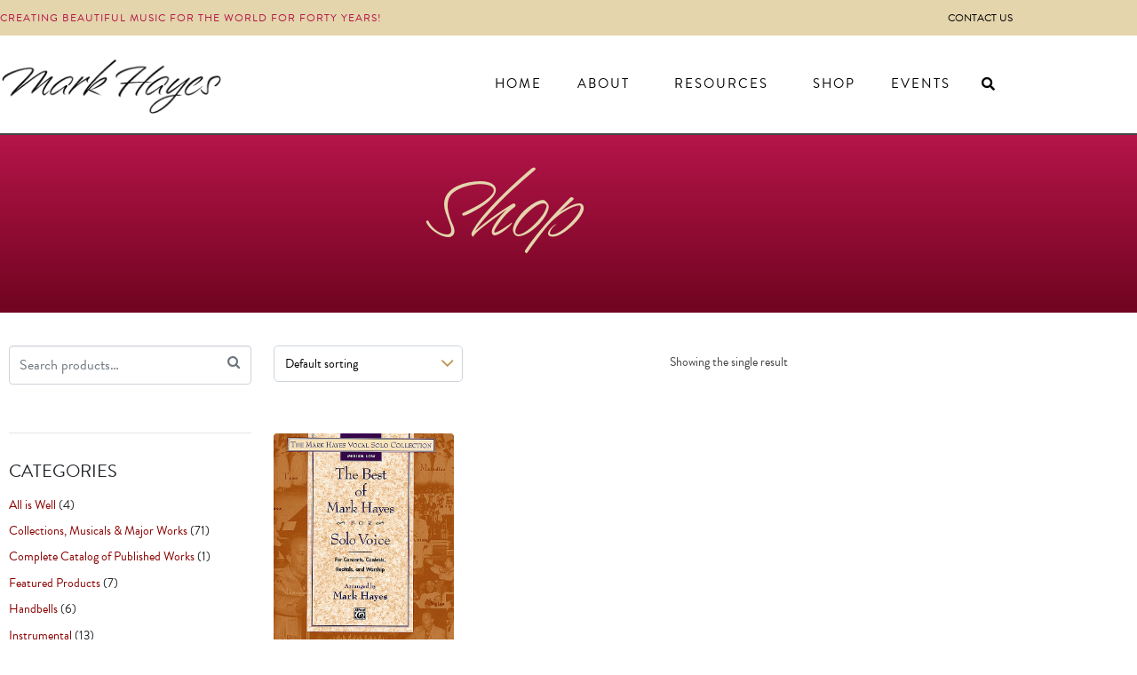

--- FILE ---
content_type: text/css
request_url: https://markhayes.com/wp-content/uploads/elementor/css/post-3646.css?ver=1768964436
body_size: 1299
content:
.elementor-3646 .elementor-element.elementor-element-1eaff5d .elementor-repeater-item-3f11a7f.jet-parallax-section__layout .jet-parallax-section__image{background-size:auto;}.elementor-widget-raven-heading .raven-heading, .elementor-widget-raven-heading .raven-heading a{font-weight:var( --e-global-typography-primary-font-weight );}.elementor-3646 .elementor-element.elementor-element-b5555d2 > .elementor-widget-container{margin:0px 0px 0px 0px;padding:0px 0px 0px 0px;}.elementor-3646 .elementor-element.elementor-element-b5555d2 .raven-heading-title, .elementor-3646 .elementor-element.elementor-element-b5555d2 .raven-heading-title-inner{color:#e4d5ac;-webkit-text-fill-color:initial;}.elementor-3646 .elementor-element.elementor-element-b5555d2 .raven-heading, .elementor-3646 .elementor-element.elementor-element-b5555d2 .raven-heading a{font-size:90px;line-height:1em;letter-spacing:0px;}.elementor-3646 .elementor-element.elementor-element-1eaff5d:not(.elementor-motion-effects-element-type-background), .elementor-3646 .elementor-element.elementor-element-1eaff5d > .elementor-motion-effects-container > .elementor-motion-effects-layer{background-color:transparent;background-image:linear-gradient(180deg, #b5154a 0%, #70041f 100%);}.elementor-3646 .elementor-element.elementor-element-1eaff5d > .elementor-container{min-height:200px;}.elementor-3646 .elementor-element.elementor-element-1eaff5d{transition:background 0.3s, border 0.3s, border-radius 0.3s, box-shadow 0.3s;margin-top:0px;margin-bottom:0px;padding:0px 0px 0px 0px;}.elementor-3646 .elementor-element.elementor-element-1eaff5d > .elementor-background-overlay{transition:background 0.3s, border-radius 0.3s, opacity 0.3s;}.elementor-3646 .elementor-element.elementor-element-193269a .elementor-repeater-item-d41f412.jet-parallax-section__layout .jet-parallax-section__image{background-size:auto;}.elementor-3646 .elementor-element.elementor-element-1188396 > .elementor-element-populated{padding:10px 15px 10px 10px;}.elementor-3646 .elementor-element.elementor-element-2d64612{--spacer-size:10px;}.elementor-3646 .elementor-element.elementor-element-2d64612 > .elementor-widget-container{margin:-20px 0px 0px 0px;}.elementor-widget-divider{--divider-color:var( --e-global-color-secondary );}.elementor-widget-divider .elementor-divider__text{color:var( --e-global-color-secondary );font-weight:var( --e-global-typography-secondary-font-weight );}.elementor-widget-divider.elementor-view-stacked .elementor-icon{background-color:var( --e-global-color-secondary );}.elementor-widget-divider.elementor-view-framed .elementor-icon, .elementor-widget-divider.elementor-view-default .elementor-icon{color:var( --e-global-color-secondary );border-color:var( --e-global-color-secondary );}.elementor-widget-divider.elementor-view-framed .elementor-icon, .elementor-widget-divider.elementor-view-default .elementor-icon svg{fill:var( --e-global-color-secondary );}.elementor-3646 .elementor-element.elementor-element-7261519{--divider-border-style:solid;--divider-color:#e5e5e5;--divider-border-width:1px;}.elementor-3646 .elementor-element.elementor-element-7261519 > .elementor-widget-container{margin:0px 0px 0px 0px;}.elementor-3646 .elementor-element.elementor-element-7261519 .elementor-divider-separator{width:100%;}.elementor-3646 .elementor-element.elementor-element-7261519 .elementor-divider{padding-block-start:20px;padding-block-end:20px;}.elementor-3646 .elementor-element.elementor-element-87a249b{--divider-border-style:solid;--divider-color:#e5e5e5;--divider-border-width:1px;}.elementor-3646 .elementor-element.elementor-element-87a249b > .elementor-widget-container{margin:0px 0px 0px 0px;}.elementor-3646 .elementor-element.elementor-element-87a249b .elementor-divider-separator{width:100%;}.elementor-3646 .elementor-element.elementor-element-87a249b .elementor-divider{padding-block-start:20px;padding-block-end:20px;}.elementor-3646 .elementor-element.elementor-element-2d600bb{--divider-border-style:solid;--divider-color:#e5e5e5;--divider-border-width:1px;}.elementor-3646 .elementor-element.elementor-element-2d600bb > .elementor-widget-container{margin:0px 0px 0px 0px;}.elementor-3646 .elementor-element.elementor-element-2d600bb .elementor-divider-separator{width:100%;}.elementor-3646 .elementor-element.elementor-element-2d600bb .elementor-divider{padding-block-start:20px;padding-block-end:20px;}.elementor-3646 .elementor-element.elementor-element-36e3ca6{--divider-border-style:solid;--divider-color:#e5e5e5;--divider-border-width:1px;}.elementor-3646 .elementor-element.elementor-element-36e3ca6 > .elementor-widget-container{margin:0px 0px 0px 0px;}.elementor-3646 .elementor-element.elementor-element-36e3ca6 .elementor-divider-separator{width:100%;}.elementor-3646 .elementor-element.elementor-element-36e3ca6 .elementor-divider{padding-block-start:20px;padding-block-end:20px;}.elementor-3646 .elementor-element.elementor-element-00fb40d > .elementor-element-populated{padding:0px 0px 0px 0px;}.elementor-3646 .elementor-element.elementor-element-7b0a408 .elementor-repeater-item-d8e8da8.jet-parallax-section__layout .jet-parallax-section__image{background-size:auto;}.elementor-3646 .elementor-element.elementor-element-b975934 .elementor-jet-woo-builder-products-ordering .woocommerce-ordering{max-width:50%;}.elementor-3646 .elementor-element.elementor-element-b975934 .elementor-jet-woo-builder-products-ordering .woocommerce-ordering select{font-size:14px;font-weight:400;line-height:21px;color:#000000;border-style:solid;border-width:1px 1px 1px 1px;border-radius:5px 5px 5px 5px;}.elementor-3646 .elementor-element.elementor-element-b975934 .elementor-jet-woo-builder-products-ordering .woocommerce-ordering:before{color:#ba9551;font-size:24px;top:7px;right:10px;}.elementor-3646 .elementor-element.elementor-element-1846f06 > .elementor-widget-container{padding:11px 0px 0px 0px;}.elementor-3646 .elementor-element.elementor-element-1846f06 .elementor-jet-woo-builder-products-result-count .woocommerce-result-count{font-size:14px;font-weight:400;line-height:1.2em;color:#444444;text-align:left;}.elementor-3646 .elementor-element.elementor-element-7b0a408{margin-top:0px;margin-bottom:30px;padding:10px 0px 0px 0px;}.elementor-3646 .elementor-element.elementor-element-7126b8d .elementor-repeater-item-5d2ffbf.jet-parallax-section__layout .jet-parallax-section__image{background-size:auto;}.elementor-3646 .elementor-element.elementor-element-fab247e > .elementor-element-populated{margin:0px 0px 0px 0px;--e-column-margin-right:0px;--e-column-margin-left:0px;}.elementor-widget-jet-woo-builder-products-loop .jet-woo-builder-products-loop .jet-woo-switcher-btn .jet-woo-switcher-btn__label{font-weight:var( --e-global-typography-primary-font-weight );}.elementor-3646 .elementor-element.elementor-element-8772d80{--divider-border-style:solid;--divider-color:#e8e8f2;--divider-border-width:1px;}.elementor-3646 .elementor-element.elementor-element-8772d80 > .elementor-widget-container{margin:-45px 0px 16px 0px;}.elementor-3646 .elementor-element.elementor-element-8772d80 .elementor-divider-separator{width:100%;}.elementor-3646 .elementor-element.elementor-element-8772d80 .elementor-divider{padding-block-start:15px;padding-block-end:15px;}.elementor-widget-jet-woo-builder-products-pagination .jet-woo-builder-shop-pagination .page-numbers{font-weight:var( --e-global-typography-text-font-weight );}.elementor-3646 .elementor-element.elementor-element-1c75bcd .jet-woo-builder-shop-pagination .page-numbers{font-family:"Muli", Sans-serif;font-size:14px;font-weight:600;line-height:13px;min-width:35px;margin-left:calc( 10px / 2 );margin-right:calc( 10px / 2 );border-radius:3px 3px 3px 3px;}.elementor-3646 .elementor-element.elementor-element-1c75bcd .jet-woo-builder-shop-pagination a.page-numbers{color:#b5154a;background-color:#f7f7fb;}.elementor-3646 .elementor-element.elementor-element-1c75bcd .jet-woo-builder-shop-pagination a.page-numbers:hover{color:#ffffff;background-color:#b5154a;border-color:#b5154a;}.elementor-3646 .elementor-element.elementor-element-1c75bcd .jet-woo-builder-shop-pagination span.page-numbers.current{color:#ffffff;background-color:#ba9551;border-color:#ba9551;}.elementor-3646 .elementor-element.elementor-element-1c75bcd .jet-woo-builder-shop-pagination .page-numbers:not(.dots){border-style:solid;border-width:1px 1px 1px 1px;}.elementor-3646 .elementor-element.elementor-element-1c75bcd .jet-woo-builder-shop-pagination{justify-content:center;}.elementor-3646 .elementor-element.elementor-element-1c75bcd .jet-woo-builder-shop-pagination .page-numbers.prev{min-width:20px;border-radius:3px 3px 3px 3px;padding:7px 20px 8px 20px;}.elementor-3646 .elementor-element.elementor-element-1c75bcd .jet-woo-builder-shop-pagination .page-numbers.next{min-width:20px;border-radius:3px 3px 3px 3px;padding:7px 20px 8px 20px;}.elementor-3646 .elementor-element.elementor-element-1c75bcd .jet-woo-builder-shop-pagination a.page-numbers.prev{color:#b5154a;background-color:#cccccc;}.elementor-3646 .elementor-element.elementor-element-1c75bcd .jet-woo-builder-shop-pagination a.page-numbers.next{color:#b5154a;background-color:#cccccc;}.elementor-3646 .elementor-element.elementor-element-1c75bcd .jet-woo-builder-shop-pagination a.page-numbers.prev:hover{background-color:#3c4b71;border-color:#3c4b71;}.elementor-3646 .elementor-element.elementor-element-1c75bcd .jet-woo-builder-shop-pagination a.page-numbers.next:hover{background-color:#3c4b71;border-color:#3c4b71;}.elementor-3646 .elementor-element.elementor-element-1c75bcd .jet-woo-builder-shop-pagination .page-numbers.prev,.elementor-3646 .elementor-element.elementor-element-1c75bcd .jet-woo-builder-shop-pagination .page-numbers.next{border-style:solid;border-width:1px 1px 1px 1px;border-color:#cccccc;}.elementor-3646 .elementor-element.elementor-element-1c75bcd .jet-woo-builder-shop-pagination a.page-numbers .jet-woo-builder-shop-pagination__arrow{width:18px;height:18px;}.elementor-3646 .elementor-element.elementor-element-1c75bcd .jet-woo-builder-shop-pagination a.page-numbers .jet-woo-builder-shop-pagination__arrow.jet-arrow-prev{margin-right:7px;}.elementor-3646 .elementor-element.elementor-element-1c75bcd .jet-woo-builder-shop-pagination a.page-numbers .jet-woo-builder-shop-pagination__arrow.jet-arrow-next{margin-left:7px;}.elementor-3646 .elementor-element.elementor-element-7126b8d{margin-top:-8px;margin-bottom:0px;}.elementor-3646 .elementor-element.elementor-element-193269a > .elementor-container{max-width:1190px;}.elementor-3646 .elementor-element.elementor-element-193269a{padding:17px 0px 60px 0px;}@media(max-width:767px){.elementor-3646 .elementor-element.elementor-element-13fb1f6{width:50%;}.elementor-3646 .elementor-element.elementor-element-b975934 .elementor-jet-woo-builder-products-ordering .woocommerce-ordering select{font-size:10px;}.elementor-3646 .elementor-element.elementor-element-723aaf6{width:50%;}.elementor-3646 .elementor-element.elementor-element-1846f06 .elementor-jet-woo-builder-products-result-count .woocommerce-result-count{font-size:11px;}}@media(min-width:768px){.elementor-3646 .elementor-element.elementor-element-1188396{width:25.083%;}.elementor-3646 .elementor-element.elementor-element-00fb40d{width:74.917%;}}/* Start JX Custom Fonts CSS *//* End JX Custom Fonts CSS */

--- FILE ---
content_type: text/css
request_url: https://markhayes.com/wp-content/uploads/elementor/css/post-3643.css?ver=1768964436
body_size: 295
content:
.elementor-3643 .elementor-element.elementor-element-4d6c969 .elementor-repeater-item-940a002.jet-parallax-section__layout .jet-parallax-section__image{background-size:auto;}.elementor-3643 .elementor-element.elementor-element-c5c8e63 > .elementor-element-populated{padding:0px 0px 0px 0px;}.elementor-3643 .elementor-element.elementor-element-b4abee0 > .elementor-widget-container{margin:0px 0px 0px 0px;}.elementor-3643 .elementor-element.elementor-element-b4abee0{z-index:1;}.elementor-3643 .elementor-element.elementor-element-b4abee0 .jet-woo-builder-archive-product-thumbnail__wrapper{text-align:center;}.elementor-3643 .elementor-element.elementor-element-f233f1d > .elementor-widget-container{margin:0px 0px 0px 0px;padding:0px 0px 0px 0px;}.elementor-3643 .elementor-element.elementor-element-f233f1d .jet-woo-builder-archive-product-title, .elementor-3643 .elementor-element.elementor-element-f233f1d .jet-woo-builder-archive-product-title a{font-size:16px;font-weight:400;line-height:24px;}.elementor-3643 .elementor-element.elementor-element-f233f1d .jet-woo-builder-archive-product-title{color:#3c4b71;text-align:center;}.elementor-3643 .elementor-element.elementor-element-f233f1d .jet-woo-builder-archive-product-title a{color:#3c4b71;}.elementor-3643 .elementor-element.elementor-element-f233f1d .jet-woo-builder-archive-product-title:hover{color:#9c5d90;}.elementor-3643 .elementor-element.elementor-element-f233f1d .jet-woo-builder-archive-product-title a:hover{color:#9c5d90;}.elementor-3643 .elementor-element.elementor-element-2532695 > .elementor-widget-container{margin:0px 0px 0px 0px;padding:0px 0px 0px 0px;}.elementor-3643 .elementor-element.elementor-element-2532695 .jet-woo-builder-archive-add-to-cart .button{display:inline-block;--display-type:inline-block;font-size:14px;font-weight:400;line-height:1.2em;letter-spacing:2px;color:#ffffff;background-color:#b5154a;border-radius:5px 5px 5px 5px;padding:8px 20px 8px 20px;}.elementor-3643 .elementor-element.elementor-element-2532695 .jet-woo-builder-archive-add-to-cart .button:hover{color:#ffffff;background-color:#640056;}.elementor-3643 .elementor-element.elementor-element-2532695 .jet-woo-builder-archive-add-to-cart{text-align:center;}.woocommerce .jet-woo-builder-layout-3643.products.jet-woo-builder-products--columns{--columns:4;margin-left:calc(-20px/2);margin-right:calc(-20px/2);}.woocommerce .jet-woo-builder-layout-3643.products.jet-woo-builder-products--columns .product:not(.product-category){padding-left:calc(20px/2);padding-right:calc(20px/2);margin-bottom:40px !important;}